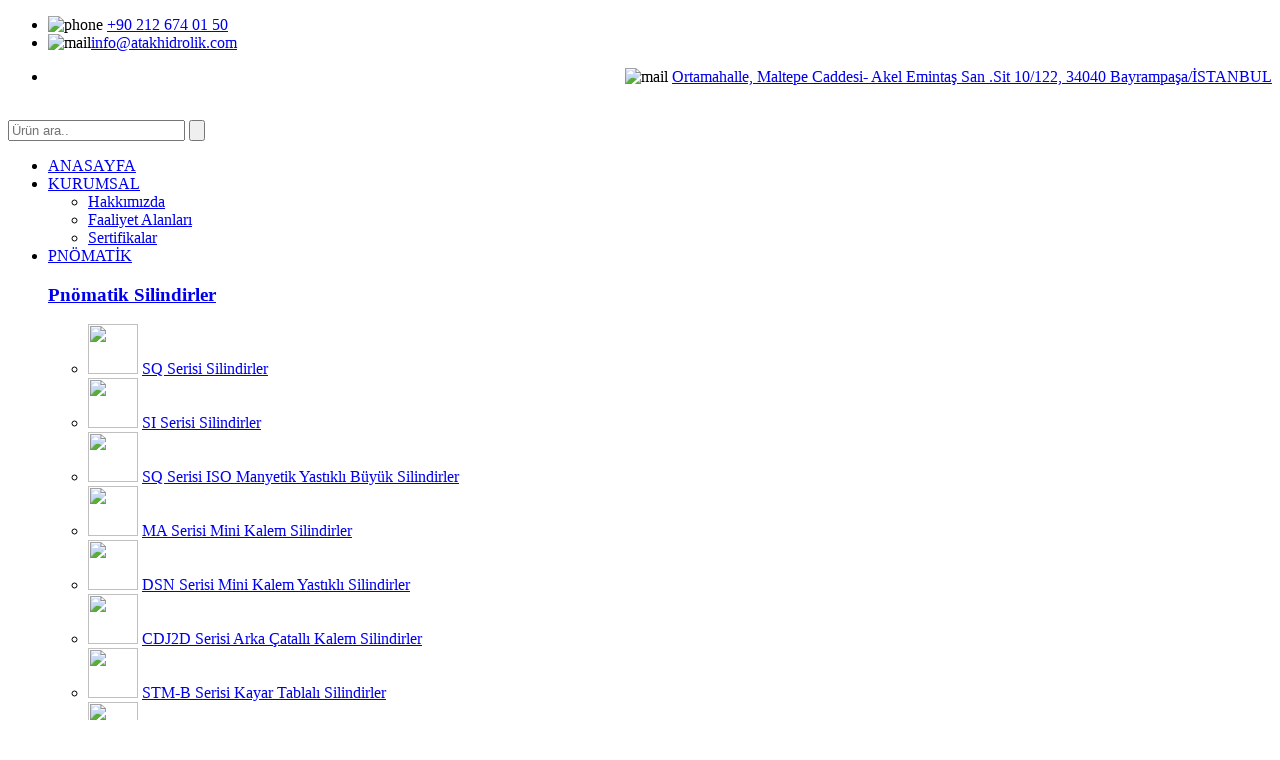

--- FILE ---
content_type: text/html; charset=UTF-8
request_url: http://atakhidrolik.com/kat/elektrik-kontrollu-grup-valfleri
body_size: 10981
content:
<!DOCTYPE html>
<!--[if IE 8 ]>
<html class="ie" xmlns="http://www.w3.org/1999/xhtml" xml:lang="en-US" lang="en-US"> <![endif]-->

<!--[if (gte IE 9)|!(IE)]><!-->
<html xmlns="http://www.w3.org/1999/xhtml" xml:lang="en-US" lang="en-US"><!--<![endif]-->

<head>
    <!-- Basic Page Needs -->
    <meta charset="UTF-8">
    <!--[if IE]>
    <meta http-equiv='X-UA-Compatible' content='IE=edge,chrome=1'><![endif]-->
    <title>Elektrik Kontrollü Grup Valfleri</title>

    <meta name="author" content="Ethica">
    <base href="http://www.atakhidrolik.com/">
    <!-- Mobile Specific Metas -->
    <meta name="viewport" content="width=device-width, initial-scale=1, maximum-scale=1">

    <!-- Boostrap style -->
    <link rel="stylesheet" type="text/css" href="stylesheets/bootstrap.min.css">

    <!-- Theme style -->
    <link rel="stylesheet" type="text/css" href="stylesheets/style.css">

    <!-- Reponsive -->
    <link rel="stylesheet" type="text/css" href="stylesheets/responsive.css">

    <link rel="shortcut icon" href="favicon/favicon.png">

</head>
<body class="header_sticky">
<div class="boxed">




    
<section id="header" class="header">

    <div class="header-top">
        <div class="container">
            <div class="row">
                <div class="col-md-4">
                    <ul class="flat-support">
                        <li>
                            <img  alt="phone" width="22" src="images/phone.png">
                            <a href="tel:+90 212 674 01 50  " title="">+90 212 674 01 50  </a>
                        </li>
                        <li>
                            <img  alt="mail" width="22" src="images/mail.png"><a href="mailto:info@atakhidrolik.com" title="">info@atakhidrolik.com</a>
                        </li>

                    </ul><!-- /.flat-support -->
                </div><!-- /.col-md-4 -->
                <div class="col-md-1">
                    <ul class="flat-infomation">

                    </ul><!-- /.flat-infomation -->
                </div><!-- /.col-md-4 -->
                <div class="col-md-7">
                    <ul style="text-align: right;" class="flat-support">

                        <li>
                            <img  alt="mail" width="22" src="images/location.png">
                            <a  href="#" title="">Ortamahalle, Maltepe Caddesi- Akel Emintaş San .Sit 10/122, 34040 Bayrampaşa/İSTANBUL</a>
                        </li>

                    </ul><!-- /.flat-support -->
                </div><!-- /.col-md-4 -->
            </div><!-- /.row -->
        </div><!-- /.container -->
    </div><!-- /.header-top -->
    <div class="header-middle">
        <div class="container">
            <div class="row">
                <div class="col-md-3">
                    <div id="logo" class="logo">
                        <a href="index.php" title="">
                            <img src="images/logos/logo.png" alt="">
                        </a>
                    </div><!-- /#logo -->
                </div><!-- /.col-md-3 -->
                <div class="col-md-5">

                </div>
                <div class="col-md-4">
				
                    <div  class="top-search ">
                        <form action="ara.php" method="get" class="form-search" accept-charset="utf-8">

                            <div class="box-search">
                                <input type="text" name="keyword" placeholder="Ürün ara..">
                                <span class="btn-search">
											<button type="submit" class="waves-effect"><img src="images/icons/search.png" alt=""></button>
										</span>
                             
                            </div><!-- /.box-search -->
                        </form><!-- /.form-search -->
                    </div><!-- /.top-search -->
                </div><!-- /.col-md-6 -->

            </div><!-- /.row -->
        </div><!-- /.container -->
    </div><!-- /.header-middle -->
    <div class="header-bottom">
        <div class="container">
            <div class="row">

                <div class="col-md-9 col-9">
                    <div class="nav-wrap">
                        <div id="mainnav" class="mainnav">
                            <ul class="menu">
                                <li class="column-1">
                                    <a href="index.php" title="">ANASAYFA</a>
                                </li><!-- /.column-1 -->
                                <li class="column-1">
                                    <a href="javascript:void(0);" title="">KURUMSAL</a>
                                    <ul class="submenu">
                                        <li>
                                            <a href="hakkimizda"  title=""><i class="fa fa-angle-right" aria-hidden="true"></i>Hakkımızda</a>
                                        </li>
                                        <li>
                                            <a href="faaliyet-alanlari"  title=""><i class="fa fa-angle-right" aria-hidden="true"></i>Faaliyet Alanları</a>
                                        </li>

                                        <li>
                                            <a href="sertifikalar"  title=""><i class="fa fa-angle-right" aria-hidden="true"></i>Sertifikalar</a>
                                        </li>

                                    </ul><!-- /.submenu -->
                                </li><!-- /.column-1 -->

                                                                <li class="has-mega-menu">
                                    <a href="pnomatik"  title="Pnömatik">PNÖMATİK</a>
                                    <div class="submenu">
                                        <div class="row">

                                            

                                                <div class="col-lg-4 col-md-12">
                                                                                                        <h3 class="catLink cat-title"><a class="catLink" href="urunler/pnomatik-silindirler" > Pnömatik Silindirler</a></h3>
                                                                                                        <ul class="altKat submenu-child">

                                                                                                        <li>
                                                    <img width="50" height="50" src="images/kategoriler/PS1.jpg">
                                                    <a href="kat/sq-serisi-silindirler" title="">SQ Serisi Silindirler</a>
                                                </li>
                                                

                                                                                                <li>
                                                    <img width="50" height="50" src="images/kategoriler/PS2.jpg">
                                                    <a href="kat/si-serisi-silindirler" title="">SI Serisi Silindirler</a>
                                                </li>
                                                

                                                                                                <li>
                                                    <img width="50" height="50" src="images/kategoriler/PS3.jpg">
                                                    <a href="kat/sq-serisi-iso-manyetik-yastikli-buyuk-silindirler" title="">SQ Serisi ISO Manyetik Yastıklı Büyük Silindirler</a>
                                                </li>
                                                

                                                                                                <li>
                                                    <img width="50" height="50" src="images/kategoriler/PS4.jpg">
                                                    <a href="kat/ma-serisi-mini-kalem-silindirler" title="">MA Serisi Mini Kalem Silindirler</a>
                                                </li>
                                                

                                                                                                <li>
                                                    <img width="50" height="50" src="images/kategoriler/PS5.jpg">
                                                    <a href="kat/dsn-serisi-mini-kalem-yastikli-silindirler" title="">DSN Serisi Mini Kalem Yastıklı Silindirler</a>
                                                </li>
                                                

                                                                                                <li>
                                                    <img width="50" height="50" src="images/kategoriler/PS6.jpg">
                                                    <a href="kat/cdj2d-serisi-arka-catalli-kalem-silindirler" title="">CDJ2D Serisi Arka Çatallı Kalem Silindirler</a>
                                                </li>
                                                

                                                                                                <li>
                                                    <img width="50" height="50" src="images/kategoriler/PSTM.jpg">
                                                    <a href="kat/stm-b-serisi-kayar-tablali-silindirler" title="">STM-B Serisi Kayar Tablalı Silindirler</a>
                                                </li>
                                                

                                                                                                <li>
                                                    <img width="50" height="50" src="images/kategoriler/PS8.jpg">
                                                    <a href="kat/sda-serisi-short-strok-silindirler" title="">SDA Serisi Short Strok Silindirler</a>
                                                </li>
                                                

                                                                                                <li>
                                                    <img width="50" height="50" src="images/kategoriler/PS9.jpg">
                                                    <a href="kat/adn-serisi-kompakt-silindirler" title="">ADN Serisi Kompakt Silindirler</a>
                                                </li>
                                                

                                                                                                <li>
                                                    <img width="50" height="50" src="images/kategoriler/PS10.jpg">
                                                    <a href="kat/jda-serisi-kompakt-silindirler" title="">JDA Serisi Kompakt Silindirler</a>
                                                </li>
                                                

                                                                                                <li>
                                                    <img width="50" height="50" src="images/kategoriler/PS11.jpg">
                                                    <a href="kat/jtd-serisi-short-strok-yatakli-silindirler" title="">JTD Serisi Short Strok Yataklı Silindirler</a>
                                                </li>
                                                

                                                                                                <li>
                                                    <img width="50" height="50" src="images/kategoriler/PS12.jpg">
                                                    <a href="kat/tn-serisi-cift-milli-silindirler" title="">TN Serisi Çift Milli Silindirler</a>
                                                </li>
                                                

                                                                                                <li>
                                                    <img width="50" height="50" src="images/kategoriler/PS13.jpg">
                                                    <a href="kat/mgpm-serisi-uc-eksenli-yatakli-silindirler" title="">MGPM Serisi Üç Eksenli Yataklı Silindirler</a>
                                                </li>
                                                

                                                                                                <li>
                                                    <img width="50" height="50" src="images/kategoriler/PS14.jpg">
                                                    <a href="kat/cduk-serisi-donmez-milli-yatakli-silindirler" title="">CDUK Serisi Dönmez Milli Yataklı Silindirler</a>
                                                </li>
                                                

                                                                                                <li>
                                                    <img width="50" height="50" src="images/kategoriler/PS15.jpg">
                                                    <a href="kat/msqb-serisi-doner-platformlu-rotary-silindirler" title="">MSQB Serisi Döner Platformlu Rotary Silindirler</a>
                                                </li>
                                                

                                                                                                <li>
                                                    <img width="50" height="50" src="images/kategoriler/PS16.jpg">
                                                    <a href="kat/mhl2-serisi-genis-tip-tutucu-silindirler" title="">MHL2 Serisi Geniş Tip Tutucu Silindirler</a>
                                                </li>
                                                

                                                                                                <li>
                                                    <img width="50" height="50" src="images/kategoriler/PS17.jpg">
                                                    <a href="kat/mxh-serisi-kucuk-pnomatik-slaytli-silindirler" title="">MXH Serisi Küçük Pnömatik Slaytlı Silindirler</a>
                                                </li>
                                                

                                                                                                <li>
                                                    <img width="50" height="50" src="images/kategoriler/PS18.jpg">
                                                    <a href="kat/mxq-serisi-pnomatik-slaytli-silindirler" title="">MXQ Serisi Pnömatik Slaytlı Silindirler</a>
                                                </li>
                                                

                                                                                                <li>
                                                    <img width="50" height="50" src="images/kategoriler/PSTutucu.jpg">
                                                    <a href="kat/tutucu-gripperlar" title="">Tutucu Gripperlar</a>
                                                </li>
                                                

                                                                                                <li>
                                                    <img width="50" height="50" src="images/kategoriler/PS20.jpg">
                                                    <a href="kat/mini-kovan-silindirler" title="">Mini Kovan Silindirler</a>
                                                </li>
                                                

                                                                                                <li>
                                                    <img width="50" height="50" src="images/kategoriler/PS21.jpg">
                                                    <a href="kat/sensorler-ve-silindir-baglanti-ekipmanlari" title="">Sensörler ve Silindir Bağlantı Ekipmanları</a>
                                                </li>
                                                

                                                                                                <li>
                                                    <img width="50" height="50" src="images/kategoriler/PMil.jpg">
                                                    <a href="kat/pnomatik-silindir-milleri-ve-borulari" title="">Pnömatik Silindir Milleri ve Boruları</a>
                                                </li>
                                                

                                                                                                <li>
                                                    <img width="50" height="50" src="images/kategoriler/SilindirKitleri.jpg">
                                                    <a href="kat/pnomatik-silindir-kitleri-vibratorler-ve-tandem-ara-parca" title="">Pnömatik Silindir Kitleri, Vibratörler ve Tandem Ara Parça</a>
                                                </li>
                                                

                                                                                                <li>
                                                    <img width="50" height="50" src="images/kategoriler/YerliPnomatik.jpg">
                                                    <a href="kat/yerli-pnomatik-silindir-baglanti-ekipmanlari" title="">Yerli Pnömatik Silindir Bağlantı Ekipmanları</a>
                                                </li>
                                                

                                                




                                                    </ul>
                                                    <div class="show">
                                                        <a href="#" title=""></a>
                                                    </div>
                                                </div><!-- /.col-lg-3 col-md-12 -->




                                            

                                                <div class="col-lg-4 col-md-12">
                                                                                                        <h3 class="catLink cat-title"><a class="catLink" href="urunler/pnomatik-valfler" > Pnömatik Valfler</a></h3>
                                                                                                        <ul class="altKat submenu-child">

                                                                                                        <li>
                                                    <img width="50" height="50" src="images/kategoriler/PV27.jpg">
                                                    <a href="kat/5v-serisi-elektrik-kontrollu-pnomatik-valfler" title="">5V Serisi Elektrik Kontrollü Pnömatik Valfler</a>
                                                </li>
                                                

                                                                                                <li>
                                                    <img width="50" height="50" src="images/kategoriler/PV28.jpg">
                                                    <a href="kat/4v-serisi-elektrik-kontrollu-pnomatik-valfler" title="">4V Serisi Elektrik Kontrollü Pnömatik Valfler</a>
                                                </li>
                                                

                                                                                                <li>
                                                    <img width="50" height="50" src="images/kategoriler/PV31.jpg">
                                                    <a href="kat/elektrik-kontrollu-namur-valfler" title="">Elektrik Kontrollü Namur Valfler</a>
                                                </li>
                                                

                                                                                                <li>
                                                    <img width="50" height="50" src="images/kategoriler/PV32.jpg">
                                                    <a href="kat/elektrik-kontrollu-grup-valfleri" title="">Elektrik Kontrollü Grup Valfleri</a>
                                                </li>
                                                

                                                                                                <li>
                                                    <img width="50" height="50" src="images/kategoriler/PV33.jpg">
                                                    <a href="kat/hava-kontrollu-pnomatik-valfler" title="">Hava Kontrollü Pnömatik Valfler</a>
                                                </li>
                                                

                                                                                                <li>
                                                    <img width="50" height="50" src="images/kategoriler/PV34.jpg">
                                                    <a href="kat/kol-kumandali-pnomatik-valfler" title="">Kol Kumandalı Pnömatik Valfler</a>
                                                </li>
                                                

                                                                                                <li>
                                                    <img width="50" height="50" src="images/kategoriler/PV35.jpg">
                                                    <a href="kat/el-kumandali-pnomatik-valfler" title="">El Kumandalı Pnömatik Valfler</a>
                                                </li>
                                                

                                                                                                <li>
                                                    <img width="50" height="50" src="images/kategoriler/PV36.jpg">
                                                    <a href="kat/pedal-kumandali-valfler" title="">Pedal Kumandalı Valfler</a>
                                                </li>
                                                

                                                                                                <li>
                                                    <img width="50" height="50" src="images/kategoriler/PV37.jpg">
                                                    <a href="kat/mekanik-kontrollu-pnomatik-valfler-mini-seri" title="">Mekanik Kontrollü Pnömatik Valfler (Mini Seri)</a>
                                                </li>
                                                

                                                                                                <li>
                                                    <img width="50" height="50" src="images/kategoriler/PV38.jpg">
                                                    <a href="kat/mekanik-kontrollu-pnomatik-valfler" title="">Mekanik Kontrollü Pnömatik Valfler</a>
                                                </li>
                                                

                                                                                                <li>
                                                    <img width="50" height="50" src="images/kategoriler/PV39.jpg">
                                                    <a href="kat/hiz-kontrol-valfleri-ve-veya-valfleri" title="">Hız Kontrol Valfleri ve Veya Valfleri</a>
                                                </li>
                                                

                                                                                                <li>
                                                    <img width="50" height="50" src="images/kategoriler/PV40.jpg">
                                                    <a href="kat/manifoltlar" title="">Manifoltlar</a>
                                                </li>
                                                

                                                                                                <li>
                                                    <img width="50" height="50" src="images/kategoriler/PV41.jpg">
                                                    <a href="kat/solenoid-valfler" title="">Solenoid Valfler</a>
                                                </li>
                                                

                                                                                                <li>
                                                    <img width="50" height="50" src="images/kategoriler/PV42.jpg">
                                                    <a href="kat/solenoid-ve-patlac-valfler" title="">Solenoid ve Patlaç Valfler</a>
                                                </li>
                                                

                                                                                                <li>
                                                    <img width="50" height="50" src="images/kategoriler/PV43.jpg">
                                                    <a href="kat/yardimci-ekipmanlar" title="">Yardımcı Ekipmanlar</a>
                                                </li>
                                                

                                                                                                <li>
                                                    <img width="50" height="50" src="images/kategoriler/PV44.jpg">
                                                    <a href="kat/paslanmaz-pistonlu-vanalar" title="">Paslanmaz Pistonlu Vanalar</a>
                                                </li>
                                                

                                                                                                <li>
                                                    <img width="50" height="50" src="images/kategoriler/PV47.jpg">
                                                    <a href="kat/pistonlu-vanalar-ve-salterler" title="">Pistonlu Vanalar ve Şalterler</a>
                                                </li>
                                                

                                                                                                <li>
                                                    <img width="50" height="50" src="images/kategoriler/PV48.jpg">
                                                    <a href="kat/kilitleme-valfi-vakum-enjektorler-tork-ayarlayici" title="">Kilitleme Valfi, Vakum Enjektörler, Tork Ayarlayıcı</a>
                                                </li>
                                                

                                                                                                <li>
                                                    <img width="50" height="50" src="images/kategoriler/PV49.jpg">
                                                    <a href="kat/shock-absorber" title="">Shock Absorber</a>
                                                </li>
                                                

                                                




                                                    </ul>
                                                    <div class="show">
                                                        <a href="#" title=""></a>
                                                    </div>
                                                </div><!-- /.col-lg-3 col-md-12 -->




                                            

                                                <div class="col-lg-4 col-md-12">
                                                                                                        <h3 class="catLink cat-title"><a class="catLink" href="urunler/pnomatik-sartlandiricilar" > Pnömatik Şartlandırıcılar</a></h3>
                                                                                                        <ul class="altKat submenu-child">

                                                                                                        <li>
                                                    <img width="50" height="50" src="images/kategoriler/resimyok.png">
                                                    <a href="kat/mu-serisi-sartlandiricilar" title="">MU Serisi Şartlandırıcılar</a>
                                                </li>
                                                

                                                                                                <li>
                                                    <img width="50" height="50" src="images/kategoriler/PS53.jpg">
                                                    <a href="kat/festo-model-sartlandiricilar" title="">Festo Model Şartlandırıcılar</a>
                                                </li>
                                                

                                                                                                <li>
                                                    <img width="50" height="50" src="images/kategoriler/PS54.jpg">
                                                    <a href="kat/yuvarlak-model-sartlandiricilar" title="">Yuvarlak Model Şartlandırıcılar</a>
                                                </li>
                                                

                                                                                                <li>
                                                    <img width="50" height="50" src="images/kategoriler/PS55.jpg">
                                                    <a href="kat/kare-model-sartlandiricilar" title="">Kare Model Şartlandırıcılar</a>
                                                </li>
                                                

                                                                                                <li>
                                                    <img width="50" height="50" src="images/kategoriler/PS56.jpg">
                                                    <a href="kat/dijital-basinc-sensoru" title="">Dijital Basınç Sensörü</a>
                                                </li>
                                                

                                                                                                <li>
                                                    <img width="50" height="50" src="images/kategoriler/PS57.jpg">
                                                    <a href="kat/regulatorler" title="">Regülatörler</a>
                                                </li>
                                                

                                                                                                <li>
                                                    <img width="50" height="50" src="images/kategoriler/PS58.jpg">
                                                    <a href="kat/sartlandirici-yedek-parcalari" title="">Şartlandırıcı Yedek Parçaları</a>
                                                </li>
                                                

                                                




                                                    </ul>
                                                    <div class="show">
                                                        <a href="#" title=""></a>
                                                    </div>
                                                </div><!-- /.col-lg-3 col-md-12 -->




                                            

                                                <div class="col-lg-4 col-md-12">
                                                                                                        <h3 class="catLink cat-title"><a class="catLink" href="urunler/pnomatik-baglanti-ekipmanlari" > Pnömatik Bağlantı Ekipmanları</a></h3>
                                                                                                        <ul class="altKat submenu-child">

                                                                                                        <li>
                                                    <img width="50" height="50" src="images/kategoriler/PBE60.jpg">
                                                    <a href="kat/pnomatik-hortum" title="">Pnömatik Hortum</a>
                                                </li>
                                                

                                                                                                <li>
                                                    <img width="50" height="50" src="images/kategoriler/BE61.jpg">
                                                    <a href="kat/pnomatik-baglanti-ekipmanlari" title="">Pnömatik Bağlantı Ekipmanları</a>
                                                </li>
                                                

                                                                                                <li>
                                                    <img width="50" height="50" src="images/kategoriler/BE64.jpg">
                                                    <a href="kat/metal-pnomatik-baglanti-ekipmanlari" title="">Metal Pnömatik Bağlantı Ekipmanları</a>
                                                </li>
                                                

                                                                                                <li>
                                                    <img width="50" height="50" src="images/kategoriler/PBE68.jpg">
                                                    <a href="kat/susturucular" title="">Susturucular</a>
                                                </li>
                                                

                                                




                                                    </ul>
                                                    <div class="show">
                                                        <a href="#" title=""></a>
                                                    </div>
                                                </div><!-- /.col-lg-3 col-md-12 -->




                                            

                                                <div class="col-lg-4 col-md-12">
                                                                                                        <h3 class="catLink cat-title"><a class="catLink" href="urunler/pnomatik-manometre-ve-vanalar" > Pnömatik Manometre ve Vanalar</a></h3>
                                                                                                        <ul class="altKat submenu-child">

                                                                                                        <li>
                                                    <img width="50" height="50" src="images/kategoriler/MV113.jpg">
                                                    <a href="kat/manometre-basinc-ve-sicaklik-olcerler" title="">Manometre, Basınç ve Sıcaklık Ölçerler</a>
                                                </li>
                                                

                                                                                                <li>
                                                    <img width="50" height="50" src="images/kategoriler/MV125.jpg">
                                                    <a href="kat/vanalar" title="">Vanalar</a>
                                                </li>
                                                

                                                




                                                    </ul>
                                                    <div class="show">
                                                        <a href="#" title=""></a>
                                                    </div>
                                                </div><!-- /.col-lg-3 col-md-12 -->




                                            

                                                <div class="col-lg-4 col-md-12">
                                                                                                        <h3 class="catLink cat-title"><a class="catLink" href="urunler/pnomatik-aktuatorler" > Pnömatik Aktüatörler</a></h3>
                                                                                                        <ul class="altKat submenu-child">

                                                                                                        <li>
                                                    <img width="50" height="50" src="images/kategoriler/PA92.jpg">
                                                    <a href="kat/pnomatik-solenoid-valfler" title="">Pnömatik Solenoid Valfler</a>
                                                </li>
                                                

                                                                                                <li>
                                                    <img width="50" height="50" src="images/kategoriler/PSA98.jpg">
                                                    <a href="kat/patlac-valfler" title="">Patlaç Valfler</a>
                                                </li>
                                                

                                                                                                <li>
                                                    <img width="50" height="50" src="images/kategoriler/PA102.jpg">
                                                    <a href="kat/pnomatik-aktuatorler" title="">Pnömatik Aktüatörler</a>
                                                </li>
                                                

                                                                                                <li>
                                                    <img width="50" height="50" src="images/kategoriler/PA105.jpg">
                                                    <a href="kat/pnomatik-aktuatorlu-vanalar" title="">Pnömatik Aktüatörlü Vanalar</a>
                                                </li>
                                                

                                                                                                <li>
                                                    <img width="50" height="50" src="images/kategoriler/PA108.jpg">
                                                    <a href="kat/elektrikli-aktuatorler" title="">Elektrikli Aktüatörler</a>
                                                </li>
                                                

                                                                                                <li>
                                                    <img width="50" height="50" src="images/kategoriler/PA110.jpg">
                                                    <a href="kat/pozisyonerler" title="">Pozisyonerler</a>
                                                </li>
                                                

                                                                                                <li>
                                                    <img width="50" height="50" src="images/kategoriler/PA111.jpg">
                                                    <a href="kat/pinch-vanalar" title="">Pinch Vanalar</a>
                                                </li>
                                                

                                                




                                                    </ul>
                                                    <div class="show">
                                                        <a href="#" title=""></a>
                                                    </div>
                                                </div><!-- /.col-lg-3 col-md-12 -->




                                            





                                        </div><!-- /.row -->

                                    </div><!-- /.submenu -->
                                </li><!-- /.has-mega-menu -->



                                                                <li class="has-mega-menu">
                                    <a href="hidrolik"  title="Hidrolik">HİDROLİK</a>
                                    <div class="submenu">
                                        <div class="row">

                                            

                                                <div class="col-lg-4 col-md-12">
                                                                                                            <h3 class="catLink cat-title">  <img width="50" height="50" src="images/kategoriler/hidrosogutucular.jpg"><a class="catLink" href="urunler/hidrolik-sogutucular" > Hidrolik Soğutucular</a></h3>


                                                                                                        <ul class="altKat submenu-child">

                                                        




                                                    </ul>
                                                    <div class="show">
                                                        <a href="#" title=""></a>
                                                    </div>
                                                </div><!-- /.col-lg-3 col-md-12 -->




                                            

                                                <div class="col-lg-4 col-md-12">
                                                                                                            <h3 class="catLink cat-title">  <img width="50" height="50" src="images/kategoriler/hidrolikpompalar.jpg"><a class="catLink" href="urunler/pompalar-ve-aksamlar" > Pompalar ve Aksamlar</a></h3>


                                                                                                        <ul class="altKat submenu-child">

                                                        




                                                    </ul>
                                                    <div class="show">
                                                        <a href="#" title=""></a>
                                                    </div>
                                                </div><!-- /.col-lg-3 col-md-12 -->




                                            

                                                <div class="col-lg-4 col-md-12">
                                                                                                        <h3 class="catLink cat-title"><a class="catLink" href="urunler/hidrolik-pleytler-ve-cekvalfler" > Hidrolik Pleytler ve Çekvalfler</a></h3>
                                                                                                        <ul class="altKat submenu-child">

                                                        




                                                    </ul>
                                                    <div class="show">
                                                        <a href="#" title=""></a>
                                                    </div>
                                                </div><!-- /.col-lg-3 col-md-12 -->




                                            

                                                <div class="col-lg-4 col-md-12">
                                                                                                            <h3 class="catLink cat-title">  <img width="50" height="50" src="images/kategoriler/hidromotorlar.jpg"><a class="catLink" href="urunler/hidromotorlar" > Hidromotorlar</a></h3>


                                                                                                        <ul class="altKat submenu-child">

                                                        




                                                    </ul>
                                                    <div class="show">
                                                        <a href="#" title=""></a>
                                                    </div>
                                                </div><!-- /.col-lg-3 col-md-12 -->




                                            

                                                <div class="col-lg-4 col-md-12">
                                                                                                            <h3 class="catLink cat-title">  <img width="50" height="50" src="images/kategoriler/HA001.jpg"><a class="catLink" href="urunler/hidrolik-akumulatorler" > Hidrolik Akümülatörler</a></h3>


                                                                                                        <ul class="altKat submenu-child">

                                                        




                                                    </ul>
                                                    <div class="show">
                                                        <a href="#" title=""></a>
                                                    </div>
                                                </div><!-- /.col-lg-3 col-md-12 -->




                                            

                                                <div class="col-lg-4 col-md-12">
                                                                                                            <h3 class="catLink cat-title">  <img width="50" height="50" src="images/kategoriler/hidrolikuniteler.jpg"><a class="catLink" href="urunler/hidrolik-uniteler" > Hidrolik Üniteler</a></h3>


                                                                                                        <ul class="altKat submenu-child">

                                                        




                                                    </ul>
                                                    <div class="show">
                                                        <a href="#" title=""></a>
                                                    </div>
                                                </div><!-- /.col-lg-3 col-md-12 -->




                                            

                                                <div class="col-lg-4 col-md-12">
                                                                                                        <h3 class="catLink cat-title"><a class="catLink" href="urunler/hidrolik-valfler" > Hidrolik Valfler</a></h3>
                                                                                                        <ul class="altKat submenu-child">

                                                                                                        <li>
                                                    <img width="50" height="50" src="images/kategoriler/YKV1.jpg">
                                                    <a href="kat/yon-kontrol-valfleri" title="">Yön Kontrol Valfleri</a>
                                                </li>
                                                

                                                                                                <li>
                                                    <img width="50" height="50" src="images/kategoriler/MDV1.jpg">
                                                    <a href="kat/moduler-valfler" title="">Modüler Valfler</a>
                                                </li>
                                                

                                                                                                <li>
                                                    <img width="50" height="50" src="images/kategoriler/BEV.jpg">
                                                    <a href="kat/basinc-emniyet-valfleri" title="">Basınç Emniyet Valfleri</a>
                                                </li>
                                                

                                                                                                <li>
                                                    <img width="50" height="50" src="images/kategoriler/OV.jpg">
                                                    <a href="kat/oransal-valfler" title="">Oransal Valfler</a>
                                                </li>
                                                

                                                                                                <li>
                                                    <img width="50" height="50" src="images/kategoriler/REX.jpg">
                                                    <a href="kat/rexroth-serisi-yon-kontrol-valfleri" title="">Rexroth Serisi Yön Kontrol Valfleri</a>
                                                </li>
                                                

                                                                                                <li>
                                                    <img width="50" height="50" src="images/kategoriler/Popet.jpg">
                                                    <a href="kat/popet-valfler" title="">Popet Valfler</a>
                                                </li>
                                                

                                                                                                <li>
                                                    <img width="50" height="50" src="images/kategoriler/Kartric.jpg">
                                                    <a href="kat/kartric-valfler" title="">Kartriç Valfler</a>
                                                </li>
                                                

                                                                                                <li>
                                                    <img width="50" height="50" src="images/kategoriler/PV.jpg">
                                                    <a href="kat/platform-valfleri" title="">Platform Valfleri</a>
                                                </li>
                                                

                                                                                                <li>
                                                    <img width="50" height="50" src="images/kategoriler/Pleyt.jpg">
                                                    <a href="kat/hidrolik-pleytler-ve-cekvalfler" title="">Hidrolik Pleytler ve Çekvalfler</a>
                                                </li>
                                                

                                                




                                                    </ul>
                                                    <div class="show">
                                                        <a href="#" title=""></a>
                                                    </div>
                                                </div><!-- /.col-lg-3 col-md-12 -->




                                            





                                        </div><!-- /.row -->

                                    </div><!-- /.submenu -->
                                </li><!-- /.has-mega-menu -->



                                
                                <li class="column-1">
                                    <a href="makinalar" title="">MAKİNALAR</a>
									  <ul class="submenu">
									    									
									
                                        <li>
                                            <a href="makina/makina-resimleri"  title=""><i class="fa fa-angle-right" aria-hidden="true"></i>MAKİNA RESİMLERİ</a>
                                        </li>
										
										
																	
									
                                        <li>
                                            <a href="makina/makina-videolari"  title=""><i class="fa fa-angle-right" aria-hidden="true"></i>MAKİNA VİDEOLARI</a>
                                        </li>
										
										
								                                      

                                    </ul><!-- /.submenu -->

                                </li>
                                <li class="column-1">
                                    <a href="hesap-tablosu" title="">HESAP TABLOSU</a>

                                </li>
                                <li class="column-1">
                                    <a  href="katalog.php"  title="">KATALOG</a>
<ul class="submenu">
								 									
									
                                        <li>
                                            <a href="images/katalog/1593088914.pdf"  title=""><i class="fa fa-angle-right" aria-hidden="true"></i>Ürünlerimiz</a>
                                        </li>
										
										
																	
									
                                        <li>
                                            <a href="images/katalog/1593091339.pdf"  title=""><i class="fa fa-angle-right" aria-hidden="true"></i>Makina İmalatımız</a>
                                        </li>
										
										
																	
									
                                        <li>
                                            <a href="images/katalog/1593091424.pdf"  title=""><i class="fa fa-angle-right" aria-hidden="true"></i>Demiryolu ve Motor Bobinaj </a>
                                        </li>
										
										
								                                      

                                    </ul><!-- /.submenu -->
                                </li>

                                <li class="column-1">
                                    <a  href="blog"  title="">BLOG</a>

                                </li>


                                <li class="column-1">
                                    <a href="iletisim"  title="">İLETİŞİM</a>

                                </li><!-- /.column-1 -->

                            </ul><!-- /.menu -->
                        </div><!-- /.mainnav -->
                    </div><!-- /.nav-wrap -->

                    <div class="btn-menu">
                        <span></span>
                    </div><!-- //mobile menu button -->
                </div><!-- /.col-md-9 -->
				
					
				
								
				
				
                <div class="col-md-3">

                    <div class="today-deal">
                        <ul class="langLink">
                            <li class="langAktif column-2">
                                <a class="langAktif" href="http://www.atakhidrolik.com/index.php">
                                TR
                                </a>
                            </li>
                            <li class="column-2">
                                <a href="http://www.atakhidrolik.com/en/index.php">
                                EN
                                </a>
                            </li>
                        </ul>
                    </div><!-- /.today-deal -->

                </div>
            </div><!-- /.row -->
        </div><!-- /.container -->
    </div><!-- /.header-bottom -->
</section><!-- /#header -->

<style>
.mobileLink {
	width:500px;
margin-right:20%;
	z-index:99999;
	float:left;
	
}
.headerLinks{
	
	
	
}

.headerLinks li {
	float:left;
	margin-right:20px !important;
	
}


</style>
    <section class="flat-breadcrumb">
        <div class="container">
            <div class="row">
                <div class="col-md-12">
                    <ul class="breadcrumbs">
                        <li class="trail-item">
                            <a href="http://www.atakhidrolik.com/" title="">Anasayfa</a>
                            <span><img src="images/icons/arrow-right.png" alt=""></span>
                        </li>
                        <li class="trail-item">
                            <a href="pnomatik" title="">Pnömatik</a>
                            <span><img src="images/icons/arrow-right.png" alt=""></span>
                        </li>
                        <li class="trail-item">
                            <a href="urunler/pnomatik-valfler" title="">Pnömatik Valfler</a>
                            <span><img src="images/icons/arrow-right.png" alt=""></span>
                        </li>
                        <li class="trail-end">
                            <a href="kat/elektrik-kontrollu-grup-valfleri" title="">Elektrik Kontrollü Grup Valfleri</a>
                        </li>
                    </ul><!-- /.breacrumbs -->
                </div><!-- /.col-md-12 -->
            </div><!-- /.row -->
        </div><!-- /.container -->
    </section><!-- /.flat-breadcrumb -->

    <main id="shop">
        <div class="container">
            <div class="row">
                <div class="col-lg-3 col-md-4">
                    <div class="sidebar ">
                        <div class="widget widget-categories">
                            <div class="widget-title">
                                <h3>Pnömatik<span></span></h3>
                            </div>
                            <ul class="cat-list style1 widget-content">

                                
                                    <li>
                                        <span>Pnömatik Silindirler</span>
                                        <ul class="cat-child">
                                                                                            <li>
                                                    <a href="kat/sq-serisi-silindirler"
                                                       title="">SQ Serisi Silindirler</a>
                                                </li>

                                                                                            <li>
                                                    <a href="kat/si-serisi-silindirler"
                                                       title="">SI Serisi Silindirler</a>
                                                </li>

                                                                                            <li>
                                                    <a href="kat/sq-serisi-iso-manyetik-yastikli-buyuk-silindirler"
                                                       title="">SQ Serisi ISO Manyetik Yastıklı Büyük Silindirler</a>
                                                </li>

                                                                                            <li>
                                                    <a href="kat/ma-serisi-mini-kalem-silindirler"
                                                       title="">MA Serisi Mini Kalem Silindirler</a>
                                                </li>

                                                                                            <li>
                                                    <a href="kat/dsn-serisi-mini-kalem-yastikli-silindirler"
                                                       title="">DSN Serisi Mini Kalem Yastıklı Silindirler</a>
                                                </li>

                                                                                            <li>
                                                    <a href="kat/cdj2d-serisi-arka-catalli-kalem-silindirler"
                                                       title="">CDJ2D Serisi Arka Çatallı Kalem Silindirler</a>
                                                </li>

                                                                                            <li>
                                                    <a href="kat/stm-b-serisi-kayar-tablali-silindirler"
                                                       title="">STM-B Serisi Kayar Tablalı Silindirler</a>
                                                </li>

                                                                                            <li>
                                                    <a href="kat/sda-serisi-short-strok-silindirler"
                                                       title="">SDA Serisi Short Strok Silindirler</a>
                                                </li>

                                                                                            <li>
                                                    <a href="kat/adn-serisi-kompakt-silindirler"
                                                       title="">ADN Serisi Kompakt Silindirler</a>
                                                </li>

                                                                                            <li>
                                                    <a href="kat/jda-serisi-kompakt-silindirler"
                                                       title="">JDA Serisi Kompakt Silindirler</a>
                                                </li>

                                                                                            <li>
                                                    <a href="kat/jtd-serisi-short-strok-yatakli-silindirler"
                                                       title="">JTD Serisi Short Strok Yataklı Silindirler</a>
                                                </li>

                                                                                            <li>
                                                    <a href="kat/tn-serisi-cift-milli-silindirler"
                                                       title="">TN Serisi Çift Milli Silindirler</a>
                                                </li>

                                                                                            <li>
                                                    <a href="kat/mgpm-serisi-uc-eksenli-yatakli-silindirler"
                                                       title="">MGPM Serisi Üç Eksenli Yataklı Silindirler</a>
                                                </li>

                                                                                            <li>
                                                    <a href="kat/cduk-serisi-donmez-milli-yatakli-silindirler"
                                                       title="">CDUK Serisi Dönmez Milli Yataklı Silindirler</a>
                                                </li>

                                                                                            <li>
                                                    <a href="kat/msqb-serisi-doner-platformlu-rotary-silindirler"
                                                       title="">MSQB Serisi Döner Platformlu Rotary Silindirler</a>
                                                </li>

                                                                                            <li>
                                                    <a href="kat/mhl2-serisi-genis-tip-tutucu-silindirler"
                                                       title="">MHL2 Serisi Geniş Tip Tutucu Silindirler</a>
                                                </li>

                                                                                            <li>
                                                    <a href="kat/mxh-serisi-kucuk-pnomatik-slaytli-silindirler"
                                                       title="">MXH Serisi Küçük Pnömatik Slaytlı Silindirler</a>
                                                </li>

                                                                                            <li>
                                                    <a href="kat/mxq-serisi-pnomatik-slaytli-silindirler"
                                                       title="">MXQ Serisi Pnömatik Slaytlı Silindirler</a>
                                                </li>

                                                                                            <li>
                                                    <a href="kat/tutucu-gripperlar"
                                                       title="">Tutucu Gripperlar</a>
                                                </li>

                                                                                            <li>
                                                    <a href="kat/mini-kovan-silindirler"
                                                       title="">Mini Kovan Silindirler</a>
                                                </li>

                                                                                            <li>
                                                    <a href="kat/sensorler-ve-silindir-baglanti-ekipmanlari"
                                                       title="">Sensörler ve Silindir Bağlantı Ekipmanları</a>
                                                </li>

                                                                                            <li>
                                                    <a href="kat/pnomatik-silindir-milleri-ve-borulari"
                                                       title="">Pnömatik Silindir Milleri ve Boruları</a>
                                                </li>

                                                                                            <li>
                                                    <a href="kat/pnomatik-silindir-kitleri-vibratorler-ve-tandem-ara-parca"
                                                       title="">Pnömatik Silindir Kitleri, Vibratörler ve Tandem Ara Parça</a>
                                                </li>

                                                                                            <li>
                                                    <a href="kat/yerli-pnomatik-silindir-baglanti-ekipmanlari"
                                                       title="">Yerli Pnömatik Silindir Bağlantı Ekipmanları</a>
                                                </li>

                                                                                    </ul>
                                    </li>


                                
                                    <li>
                                        <span>Pnömatik Valfler</span>
                                        <ul class="cat-child">
                                                                                            <li>
                                                    <a href="kat/5v-serisi-elektrik-kontrollu-pnomatik-valfler"
                                                       title="">5V Serisi Elektrik Kontrollü Pnömatik Valfler</a>
                                                </li>

                                                                                            <li>
                                                    <a href="kat/4v-serisi-elektrik-kontrollu-pnomatik-valfler"
                                                       title="">4V Serisi Elektrik Kontrollü Pnömatik Valfler</a>
                                                </li>

                                                                                            <li>
                                                    <a href="kat/elektrik-kontrollu-namur-valfler"
                                                       title="">Elektrik Kontrollü Namur Valfler</a>
                                                </li>

                                                                                            <li>
                                                    <a href="kat/elektrik-kontrollu-grup-valfleri"
                                                       title="">Elektrik Kontrollü Grup Valfleri</a>
                                                </li>

                                                                                            <li>
                                                    <a href="kat/hava-kontrollu-pnomatik-valfler"
                                                       title="">Hava Kontrollü Pnömatik Valfler</a>
                                                </li>

                                                                                            <li>
                                                    <a href="kat/kol-kumandali-pnomatik-valfler"
                                                       title="">Kol Kumandalı Pnömatik Valfler</a>
                                                </li>

                                                                                            <li>
                                                    <a href="kat/el-kumandali-pnomatik-valfler"
                                                       title="">El Kumandalı Pnömatik Valfler</a>
                                                </li>

                                                                                            <li>
                                                    <a href="kat/pedal-kumandali-valfler"
                                                       title="">Pedal Kumandalı Valfler</a>
                                                </li>

                                                                                            <li>
                                                    <a href="kat/mekanik-kontrollu-pnomatik-valfler-mini-seri"
                                                       title="">Mekanik Kontrollü Pnömatik Valfler (Mini Seri)</a>
                                                </li>

                                                                                            <li>
                                                    <a href="kat/mekanik-kontrollu-pnomatik-valfler"
                                                       title="">Mekanik Kontrollü Pnömatik Valfler</a>
                                                </li>

                                                                                            <li>
                                                    <a href="kat/hiz-kontrol-valfleri-ve-veya-valfleri"
                                                       title="">Hız Kontrol Valfleri ve Veya Valfleri</a>
                                                </li>

                                                                                            <li>
                                                    <a href="kat/manifoltlar"
                                                       title="">Manifoltlar</a>
                                                </li>

                                                                                            <li>
                                                    <a href="kat/solenoid-valfler"
                                                       title="">Solenoid Valfler</a>
                                                </li>

                                                                                            <li>
                                                    <a href="kat/solenoid-ve-patlac-valfler"
                                                       title="">Solenoid ve Patlaç Valfler</a>
                                                </li>

                                                                                            <li>
                                                    <a href="kat/yardimci-ekipmanlar"
                                                       title="">Yardımcı Ekipmanlar</a>
                                                </li>

                                                                                            <li>
                                                    <a href="kat/paslanmaz-pistonlu-vanalar"
                                                       title="">Paslanmaz Pistonlu Vanalar</a>
                                                </li>

                                                                                            <li>
                                                    <a href="kat/pistonlu-vanalar-ve-salterler"
                                                       title="">Pistonlu Vanalar ve Şalterler</a>
                                                </li>

                                                                                            <li>
                                                    <a href="kat/kilitleme-valfi-vakum-enjektorler-tork-ayarlayici"
                                                       title="">Kilitleme Valfi, Vakum Enjektörler, Tork Ayarlayıcı</a>
                                                </li>

                                                                                            <li>
                                                    <a href="kat/shock-absorber"
                                                       title="">Shock Absorber</a>
                                                </li>

                                                                                    </ul>
                                    </li>


                                
                                    <li>
                                        <span>Pnömatik Şartlandırıcılar</span>
                                        <ul class="cat-child">
                                                                                            <li>
                                                    <a href="kat/mu-serisi-sartlandiricilar"
                                                       title="">MU Serisi Şartlandırıcılar</a>
                                                </li>

                                                                                            <li>
                                                    <a href="kat/festo-model-sartlandiricilar"
                                                       title="">Festo Model Şartlandırıcılar</a>
                                                </li>

                                                                                            <li>
                                                    <a href="kat/yuvarlak-model-sartlandiricilar"
                                                       title="">Yuvarlak Model Şartlandırıcılar</a>
                                                </li>

                                                                                            <li>
                                                    <a href="kat/kare-model-sartlandiricilar"
                                                       title="">Kare Model Şartlandırıcılar</a>
                                                </li>

                                                                                            <li>
                                                    <a href="kat/dijital-basinc-sensoru"
                                                       title="">Dijital Basınç Sensörü</a>
                                                </li>

                                                                                            <li>
                                                    <a href="kat/regulatorler"
                                                       title="">Regülatörler</a>
                                                </li>

                                                                                            <li>
                                                    <a href="kat/sartlandirici-yedek-parcalari"
                                                       title="">Şartlandırıcı Yedek Parçaları</a>
                                                </li>

                                                                                    </ul>
                                    </li>


                                
                                    <li>
                                        <span>Pnömatik Bağlantı Ekipmanları</span>
                                        <ul class="cat-child">
                                                                                            <li>
                                                    <a href="kat/pnomatik-hortum"
                                                       title="">Pnömatik Hortum</a>
                                                </li>

                                                                                            <li>
                                                    <a href="kat/pnomatik-baglanti-ekipmanlari"
                                                       title="">Pnömatik Bağlantı Ekipmanları</a>
                                                </li>

                                                                                            <li>
                                                    <a href="kat/metal-pnomatik-baglanti-ekipmanlari"
                                                       title="">Metal Pnömatik Bağlantı Ekipmanları</a>
                                                </li>

                                                                                            <li>
                                                    <a href="kat/susturucular"
                                                       title="">Susturucular</a>
                                                </li>

                                                                                    </ul>
                                    </li>


                                
                                    <li>
                                        <span>Pnömatik Manometre ve Vanalar</span>
                                        <ul class="cat-child">
                                                                                            <li>
                                                    <a href="kat/manometre-basinc-ve-sicaklik-olcerler"
                                                       title="">Manometre, Basınç ve Sıcaklık Ölçerler</a>
                                                </li>

                                                                                            <li>
                                                    <a href="kat/vanalar"
                                                       title="">Vanalar</a>
                                                </li>

                                                                                    </ul>
                                    </li>


                                
                                    <li>
                                        <span>Pnömatik Aktüatörler</span>
                                        <ul class="cat-child">
                                                                                            <li>
                                                    <a href="kat/pnomatik-solenoid-valfler"
                                                       title="">Pnömatik Solenoid Valfler</a>
                                                </li>

                                                                                            <li>
                                                    <a href="kat/patlac-valfler"
                                                       title="">Patlaç Valfler</a>
                                                </li>

                                                                                            <li>
                                                    <a href="kat/pnomatik-aktuatorler"
                                                       title="">Pnömatik Aktüatörler</a>
                                                </li>

                                                                                            <li>
                                                    <a href="kat/pnomatik-aktuatorlu-vanalar"
                                                       title="">Pnömatik Aktüatörlü Vanalar</a>
                                                </li>

                                                                                            <li>
                                                    <a href="kat/elektrikli-aktuatorler"
                                                       title="">Elektrikli Aktüatörler</a>
                                                </li>

                                                                                            <li>
                                                    <a href="kat/pozisyonerler"
                                                       title="">Pozisyonerler</a>
                                                </li>

                                                                                            <li>
                                                    <a href="kat/pinch-vanalar"
                                                       title="">Pinch Vanalar</a>
                                                </li>

                                                                                    </ul>
                                    </li>


                                

                            </ul><!-- /.cat-list -->
                        </div><!-- /.widget-categories -->
                    </div><!-- /.sidebar -->
                </div><!-- /.col-lg-3 col-md-4 -->
                <div class="col-lg-9 col-md-8">
                    <div class="main-shop">
                        <div class="wrap-imagebox">
                            <div class="flat-row-title">
                                <h3>Elektrik Kontrollü Grup Valfleri</h3>
                                <div class="clearfix"></div>
                            </div>

                            <div class="tab-product">
                                <div class="row sort-box">
                                    

                                        



                                            <div class="col-md-12">
                                                <div class="row">
                                                    <div style="display: none!important;">
                                                        <a href="javascript:void(0)" id="prev"><img src="images/geriBtn.png"> </a>
                                                        <a href="javascript:void(0)" id="next"><img src="images/ileriBtn.png"></a>
                                                        &nbsp; &nbsp;
                                                        <span>Sayfa: <span id="page_num"></span> / <span id="page_count"></span></span>
                                                    </div>

                                                </div>
                                                <div>
                                                    <canvas  id="the-canvas" style="width:100%; direction: ltr;"></canvas>
                                                </div>

                                            </div>



                                            
                                </div>

                            </div>
                        </div><!-- /.wrap-imagebox -->
                    </div><!-- /.main-shop -->
                </div><!-- /.col-lg-9 col-md-8 -->
            </div><!-- /.row -->
        </div><!-- /.container -->
    </main><!-- /#shop -->

    

<section class="footer-bottom style2">
    <div class="container">
        <div class="row">
            <div  class="col-md-12">
                <div class="row">
                  <div class="col-md-6">
                      <ul class="social-list">
					   <li>
                              <a href="https://www.instagram.com/atakhidrolik" title="">
                                  <i class="fa fa-instagram" aria-hidden="true"></i>
                              </a>
                          </li>
						   <li>
                              <a href="https://www.youtube.com/channel/UCQqc5GU-IkURCTtypPr7_bQ" title="">
                                  <i class="fa fa-youtube" aria-hidden="true"></i>
                              </a>
                          </li>
						  
						  
                          <li>
                              <a href="" title="">
                                  <i class="fa fa-facebook" aria-hidden="true"></i>
                              </a>
                          </li>
                          <li>
                              <a href="" title="">
                                  <i class="fa fa-twitter" aria-hidden="true"></i>
                              </a>
                          </li>
                         
                        
                      </ul><!-- /.social-list -->
                  </div>



<div class="col-md-6">
                <p style="text-align: right;"  class="copyright"> Copyright © Atak Hidrolik 2020 Web Tasarım & Programlama : <a target="_blank" href="http://www.ethicayazilim.com"> <img alt="ethicaLogo" width="90" src="images/ethica.png"> </a></p>

</div>

                </div>
            </div><!-- /.col-md-12 -->
        </div><!-- /.row -->
    </div><!-- /.container -->
</section><!-- /.footer-bottom -->


<!--Start of Tawk.to Script-->
<script type="text/javascript">
var Tawk_API=Tawk_API||{}, Tawk_LoadStart=new Date();
(function(){
var s1=document.createElement("script"),s0=document.getElementsByTagName("script")[0];
s1.async=true;
s1.src='https://embed.tawk.to/5ef477469e5f694422914773/default';
s1.charset='UTF-8';
s1.setAttribute('crossorigin','*');
s0.parentNode.insertBefore(s1,s0);
})();
</script>
<!--End of Tawk.to Script-->




</div><!-- /.boxed -->


<style>

    #holder{

    }
    .canvas-wrapper{
        margin-bottom: 16px;
    }


.pdfButton{

    background-color: white;
    color: #6b6b6b;
    border: 2px solid #6b6b6b;
    font-size: 13px;
    padding: 5px;

}
    .geriBtn{

        z-index: 9999;
        position: absolute;
        margin-top:50%;
        left:0;
    }
    .ileriBtn{

        z-index: 9999;
        position: absolute;
        margin-top:50%;
       right:0;
    }
</style>



<!-- Javascript -->
<script type="text/javascript" src="javascript/jquery.min.js"></script>
<script type="text/javascript" src="javascript/tether.min.js"></script>
<script type="text/javascript" src="javascript/bootstrap.min.js"></script>
<script type="text/javascript" src="javascript/waypoints.min.js"></script>
<script type="text/javascript" src="javascript/jquery.circlechart.js"></script>
<script type="text/javascript" src="javascript/easing.js"></script>
<script type="text/javascript" src="javascript/jquery.zoom.min.js"></script>
<script type="text/javascript" src="javascript/jquery.flexslider-min.js"></script>
<script type="text/javascript" src="javascript/owl.carousel.js"></script>
<script type="text/javascript" src="javascript/smoothscroll.js"></script>
<script type="text/javascript" src="javascript/jquery-ui.js"></script>
<script type="text/javascript" src="javascript/jquery.mCustomScrollbar.js"></script>

<script type="text/javascript" src="javascript/gmap3.min.js"></script>
<script type="text/javascript" src="javascript/waves.min.js"></script>
<script type="text/javascript" src="javascript/jquery.countdown.js"></script>

<script type="text/javascript" src="javascript/main.js"></script>
<script src="pdf/pdf.js"></script>


<script id="script">
    //
    // If absolute URL from the remote server is provided, configure the CORS
    // header on that server.
    //
    var url = 'http://www.atakhidrolik.com/uploads/pdf/32.pdf';

    //
    // In cases when the pdf.worker.js is located at the different folder than the
    // PDF.js's one, or the PDF.js is executed via eval(), the workerSrc property
    // shall be specified.
    //
    pdfjsLib.GlobalWorkerOptions.workerSrc =
        'http://www.atakhidrolik.com/pdf/pdf.worker.js';

    var pdfDoc = null,
        pageNum = 1,
        pageRendering = false,
        pageNumPending = null,
        scale = 1.5,
        canvas = document.getElementById('the-canvas'),
        ctx = canvas.getContext('2d');

    /**
     * Get page info from document, resize canvas accordingly, and render page.
     * @param num Page number.
     */
    function renderPage(num) {
        pageRendering = true;
        // Using promise to fetch the page
        pdfDoc.getPage(num).then(function(page) {
            var viewport = page.getViewport({ scale: scale, });
            canvas.height = viewport.height;
            canvas.width = viewport.width;

            // Render PDF page into canvas context
            var renderContext = {
                canvasContext: ctx,
                viewport: viewport,
            };
            var renderTask = page.render(renderContext);

            // Wait for rendering to finish
            renderTask.promise.then(function () {
                pageRendering = false;
                if (pageNumPending !== null) {
                    // New page rendering is pending
                    renderPage(pageNumPending);
                    pageNumPending = null;
                }
            });
        });

        // Update page counters
        document.getElementById('page_num').textContent = num;
    }

    /**
     * If another page rendering in progress, waits until the rendering is
     * finised. Otherwise, executes rendering immediately.
     */
    function queueRenderPage(num) {
        if (pageRendering) {
            pageNumPending = num;
        } else {
            renderPage(num);
        }
    }

    /**
     * Displays previous page.
     */
    function onPrevPage() {
        if (pageNum <= 1) {
            return;
        }
        pageNum--;
        queueRenderPage(pageNum);
    }
    document.getElementById('prev').addEventListener('click', onPrevPage);

    /**
     * Displays next page.
     */
    function onNextPage() {
        if (pageNum >= pdfDoc.numPages) {
            return;
        }
        pageNum++;
        queueRenderPage(pageNum);
    }
    document.getElementById('next').addEventListener('click', onNextPage);





    /**
     * Asynchronously downloads PDF.
     */
    var loadingTask = pdfjsLib.getDocument(url);
    loadingTask.promise.then(function(pdfDoc_) {
        pdfDoc = pdfDoc_;
        document.getElementById('page_count').textContent = pdfDoc.numPages;

        // Initial/first page rendering
        renderPage(pageNum);
    });

</script>
<script type="text/javascript" src="https://ajax.googleapis.com/ajax/libs/jquery/1.8.2/jquery.min.js"></script>
<script type="text/javascript" src="javascript/jquery.touchSwipe.min.js"></script>
<script id='code_1'>
    $(function() {
        //Enable swiping...
        $("#the-canvas").swipe( {
            //Generic swipe handler for all directions
            swipe:function(event, direction, distance, duration, fingerCount, fingerData) {
              if(direction=="right"){
onPrevPage();


              }
              else if(direction=="left"){
            onNextPage();

              }
            },
            //Default is 75px, set to 0 for demo so any distance triggers swipe
            threshold:0
        });
    });
</script>

</body>
</html>